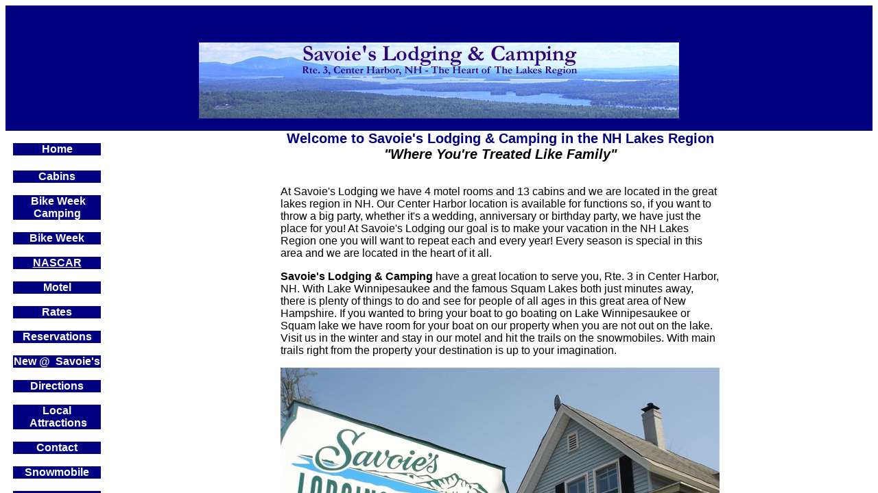

--- FILE ---
content_type: text/html; charset=utf-8
request_url: http://lodgingnh.com/
body_size: 787
content:
<!DOCTYPE HTML PUBLIC "-//W3C//DTD HTML 4.01//EN" "http://www.w3.org/TR/html4/strict.dtd">
<html>
  <head>
    <title>Cabins, Lodging in NH Lakes Region</title>
    <meta name="description" content="Great Cabins in the NH Lakes Region. Great Laconia Bike Week location between Lake Winnipesaukee and Squam Lake. Close to Weirs Beach." />
    <meta name="keywords" content="new hampshire cabins,cabin, cabins, lodging,
weirs beach, center harbor, laconia, lake winnipesaukee, squam lake, lake region,
nh, new hampshire,bike week, boating, weirs beach, fishing, hunting, snowmobiling, fly fishing, lakes region,new hampshire,
meredeth harley" />
  </head>
  <frameset rows="100%,*" border="0">
    <frame src="http://www.heritagemotelcabinsnh.com" frameborder="0" />
  </frameset>
</html>


--- FILE ---
content_type: text/html
request_url: http://www.heritagemotelcabinsnh.com/
body_size: 16610
content:
<html>
<head>
	<meta content="en-us" http-equiv="Content-Language" />
	<meta content="text/html; charset=windows-1252" http-equiv="Content-Type" />
	<meta content="Microsoft FrontPage 6.0" name="GENERATOR" />
	<meta content="FrontPage.Editor.Document" name="ProgId" />
	<title>Savoie&#39;s Lodging, Motel, Cabins, Camping in NH Lakes Region formerly the Heritage</title>
	<meta content="Savoie's,Heritage,Lodging,Motel,Cabins,Camping,NH Lakes Region,Laconia,NH,Bike Week, Lake Winnipesaukee,Squam Lake,Weirs Beach,Meredeth Harley Davisdon,Heritage Motel and Cabins, Fall foliage, " name="keywords" />
	<meta content="Rustic Cabins and motel located in Center Harbor, NH, the heart of the NH Lakes Region. Great Laconia Bike Week between Lake Winnipesaukee and Squam Lake. Close to Weirs Beach, Meredeth Harley. Formerly The Heritage Motel and Cabins" name="description" />
	<meta content="document" name="resource-type" />
	<meta content="no-cache" http-equiv="pragma" />
	<meta content="15 days" name="revisit-after" />
	<meta content="Entertainment" name="classification" />
	<meta content="TRUE" name="MSSmartTagsPreventParsing" />
	<meta content="ALL" name="robots" />
	<meta content="Global" name="distribution" />
	<meta content="Safe For Kids" name="rating" />
	<meta content="Savoie's Lodging and Camping, LLC" name="copyright" />
	<meta content="Dave Boufford &amp; Associates, www.mrpositive.com" name="author" />
	<meta content="English" name="language" />
	<meta content=" " name="doc-type" />
	<meta content="Completed" name="doc-class" />
	<meta content="Copywritten Work" name="doc-rights" />
	<base target="_self" />
	<meta content="tlb, default" name="Microsoft Border" />
</head>
<body><!--msnavigation-->
<table border="0" cellpadding="0" cellspacing="0" width="100%">
	<tbody>
		<tr>
			<td>
			<div align="center">
			<center>
			<table bgcolor="#000080" border="0" bordercolor="#111111" cellpadding="0" cellspacing="0" style="border-collapse: collapse;" width="100%">
				<tbody>
					<tr>
						<td width="100%">
						<p align="center" style="margin-top: 0px; margin-bottom: 0px;">&nbsp;</p>

						<p align="center" style="margin-top: 0px; margin-bottom: 0px;">&nbsp;</p>

						<p align="center" style="margin-top: 0px; margin-bottom: 0px;"><font color="#ffffff" face="Arial,Helvetica,sans-serif">&nbsp;</font></p>

						<p align="center" style="margin-top: 0px; margin-bottom: 0px;"><font color="#ffffff" face="Arial,Helvetica,sans-serif"><img border="0" height="111" src="images/savoiecampinglogo.gif" width="700" /></font></p>

						<p align="center" style="margin-top: 0px; margin-bottom: 0px;"><font color="#ffffff" face="Arial,Helvetica,sans-serif">&nbsp;</font></p>
						</td>
					</tr>
				</tbody>
			</table>
			</center>
			</div>
			</td>
		</tr>
		<!--msnavigation-->
	</tbody>
</table>
<!--msnavigation-->

<table border="0" cellpadding="0" cellspacing="0" dir="ltr" width="100%">
	<tbody>
		<tr>
			<td valign="top" width="1%">
			<table border="0" cellpadding="0" cellspacing="0">
				<tbody>
					<tr>
						<td align="middle" width="149"><!--navbar Type="vert" uses-text="Y" face="Times New Roman,Times,serif" size="2" color="0000ff" style="0"--><script language="javascript" type="text/javascript">
        function doRollover(elem, rollover_color, text_color){
            // set background color of TD
            if (elem.parentNode){ // IE5, IE6 and Netscape 6
                if (rollover_color == 'transparent'){   // Netscape does not like the word "transparent".
                    elem.parentNode.bgColor = '';    
                }
                else{
                    elem.parentNode.bgColor=rollover_color;
                }
            }
            else if (elem.parentElement && elem.parentElement.setAttribute){ // IE4.
                elem.parentElement.setAttribute("bgColor", rollover_color);
            }
            else{  // Netscape 4.6x or 4.7x
                //alert("Must be Netscape! do nothing");
            }
            // set color of the link text
            if (elem.children){  // IE4, IE5, IE6 and Netscape 6
                elem.children(0).style.color=text_color;
            }
        }                              
          </script><!--/navbar--></td>
					</tr>
				</tbody>
			</table>

			<div align="center">
			<center>
			<table bgcolor="#000080" border="0" bordercolor="#111111" cellpadding="0" cellspacing="0" style="border-collapse: collapse;" width="128">
				<tbody>
					<tr>
						<td bgcolor="#ffffff">&nbsp;</td>
					</tr>
					<tr>
						<td>
						<p align="center"><b><font color="#ffffff" face="Arial"><a href="index.htm" style="text-decoration: none;"><font color="#ffffff">Home</font></a></font></b></p>
						</td>
					</tr>
					<tr>
						<td bgcolor="#ffffff" height="22">
						<p align="center">&nbsp;</p>
						</td>
					</tr>
					<tr>
						<td>
						<p align="center"><b><font color="#ffffff" face="Arial"><a href="cabin-rentals-nh.htm" style="text-decoration: none;"><font color="#ffffff">Cabins</font></a></font></b></p>
						</td>
					</tr>
					<tr>
						<td bgcolor="#ffffff">
						<p align="center">&nbsp;</p>
						</td>
					</tr>
					<tr>
						<td>
						<p align="center"><b><font color="#ffffff" face="Arial">&nbsp;<a href="camping-nh.htm" style="text-decoration: none;"><font color="#ffffff">Bike Week Camping</font></a></font></b></p>
						</td>
					</tr>
					<tr>
						<td bgcolor="#ffffff">&nbsp;</td>
					</tr>
					<tr>
						<td bgcolor="#000080">
						<p align="center"><b><font color="#ffffff" face="Arial"><a href="bike-week-rentals-laconia-nh.htm" style="text-decoration: none;"><font color="#ffffff">Bike Week</font></a></font></b></p>
						</td>
					</tr>
					<tr>
						<td bgcolor="#ffffff">&nbsp;</td>
					</tr>
					<tr>
						<td bgcolor="#000080">
						<p align="center"><u><a href="nascar.htm" style="text-decoration: none;"><font color="#ffffff" face="Arial"><span style="font-weight: 700; background-color: rgb(0, 0, 128);">NASCAR</span></font></a></u></p>
						</td>
					</tr>
					<tr>
						<td bgcolor="#ffffff">
						<p align="center"><b><font color="#ffffff" face="Arial"><a href="bike-week-rentals-laconia-nh.htm" style="text-decoration: none;"><font color="#ffffff">B</font></a></font></b></p>
						</td>
					</tr>
					<tr>
						<td>
						<p align="center"><b><font color="#ffffff" face="Arial"><a href="motel-nh.htm" style="text-decoration: none;"><font color="#ffffff">Motel</font></a></font></b></p>
						</td>
					</tr>
					<tr>
						<td bgcolor="#ffffff">
						<p align="center">&nbsp;</p>
						</td>
					</tr>
					<tr>
						<td>
						<p align="center"><b><a href="rates.htm" style="text-decoration: none;"><font color="#ffffff" face="Arial">Rates</font></a></b></p>
						</td>
					</tr>
					<tr>
						<td bgcolor="#ffffff">
						<p align="center">&nbsp;</p>
						</td>
					</tr>
					<tr>
						<td>
						<p align="center"><b><font color="#ffffff" face="Arial"><a href="contact.htm" style="text-decoration: none;"><font color="#ffffff">Reservations</font></a></font></b></p>
						</td>
					</tr>
					<tr>
						<td bgcolor="#ffffff">
						<p align="center">&nbsp;</p>
						</td>
					</tr>
					<tr>
						<td bgcolor="#000080">
						<p align="center"><b><a href="Tenting.htm" style="text-decoration: none;"><font color="#ffffff" face="Arial">New @&nbsp; Savoie</font></a><font color="#ffffff" face="Arial">&#39;s</font></b></p>
						</td>
					</tr>
					<tr>
						<td bgcolor="#ffffff">
						<p align="center">&nbsp;</p>
						</td>
					</tr>
					<tr>
						<td>
						<p align="center"><b><font color="#ffffff" face="Arial"><a href="nhmap.htm" style="text-decoration: none;"><font color="#ffffff">Directions</font></a></font></b></p>
						</td>
					</tr>
					<tr>
						<td bgcolor="#ffffff">
						<p align="center">&nbsp;</p>
						</td>
					</tr>
					<tr>
						<td>
						<p align="center" style="margin-top: 0px; margin-bottom: 0px;"><b><font color="#ffffff" face="Arial"><a href="local_attractions.htm" style="text-decoration: none;"><font color="#ffffff">Local</font></a></font></b></p>

						<p align="center" style="margin-top: 0px; margin-bottom: 0px;"><b><font color="#ffffff" face="Arial"><a href="local_attractions.htm" style="text-decoration: none;"><font color="#ffffff">&nbsp;Attractions</font></a></font></b></p>
						</td>
					</tr>
					<tr>
						<td bgcolor="#ffffff">
						<p align="center">&nbsp;</p>
						</td>
					</tr>
					<tr>
						<td>
						<p align="center"><b><font color="#ffffff"><a href="contact.htm" style="text-decoration: none;"><font color="#ffffff" face="Arial">Contact</font></a></font></b></p>
						</td>
					</tr>
					<tr>
						<td bgcolor="#ffffff">
						<p align="center">&nbsp;</p>
						</td>
					</tr>
					<tr>
						<td bgcolor="#ffffff">
						<div style="background-color: rgb(0, 0, 128);">
						<p align="center"><a href="snowmobile.htm" style="text-decoration: none;"><span style="font-weight: 700; background-color: rgb(0, 0, 128);"><font color="#ffffff" face="Arial">Snowmobile</font></span></a></p>
						</div>
						</td>
					</tr>
					<tr>
						<td bgcolor="#ffffff">&nbsp;</td>
					</tr>
					<tr>
						<td align="center"><b><a href="Events.htm" style="text-decoration: none;"><font color="#ffffff" face="Arial">Events</font></a></b></td>
					</tr>
					<tr>
						<td bgcolor="#ffffff">&nbsp;</td>
					</tr>
					<tr>
						<td bgcolor="#000066">
						<p align="center"><b><a href="http://photos.heritagemotelcabinsnh.com/GalleryThumbnails.aspx?gallery=112510" style="text-decoration: none;"><font color="#ffffff" face="Arial" size="2">Motorcycle Week Photo Gallery</font></a></b></p>
						</td>
					</tr>
				</tbody>
			</table>

			<p><img border="0" height="103" src="_borders/USFlag.gif" width="150" /></p>
			</center>
			</div>
			</td>
			<td valign="top" width="24">&nbsp;</td>
			<!--msnavigation-->
			<td valign="top">
			<div align="center">
			<table border="0" cellpadding="0" style="border-collapse: collapse;" width="200">
				<tbody>
					<tr>
						<td>
						<p style="margin-top: 0px; margin-bottom: 0px;">&nbsp;</p>
						</td>
						<td width="640">
						<p align="center" style="margin-top: 0px; margin-bottom: 0px;"><b><font color="#000080" face="Arial, Helvetica, sans-serif" style="font-size: 15pt;">Welcome to Savoie&#39;s Lodging &amp; Camping in the NH Lakes Region </font> </b> <font face="Arial"> </font></p>

						<p align="center" style="margin-top: 0px; margin-bottom: 0px;"><font face="Arial"><b><i><font style="font-size: 15pt;">&quot;Where You&#39;re Treated Like Family&quot;</font></i></b></font></p>
						</td>
					</tr>
					<tr>
						<td>&nbsp;</td>
						<td width="640">
						<p align="center"><font color="black" face="Arial,Helvetica,sans-serif" size="3"><b><i>&nbsp;</i></b></font></p>

						<p align="left" style="margin-top: 0px; margin-bottom: 0px;"><font color="black" face="Arial,Helvetica,sans-serif" size="3"><font face="Arial, Helvetica, sans-serif">At Savoie&#39;s Lodging we have 4 motel rooms and 13 cabins and we are located in the great lakes region in NH.&nbsp;</font>Our Center Harbor location is available for functions so, if you want to throw a big party, whether it&#39;s a wedding, anniversary or birthday party, we have just the place for you! At Savoie&#39;s Lodging our goal is to make your vacation in the NH Lakes Region one you will want to repeat each and every year! Every season is special in this area and we are located in the heart of it all.</font></p>

						<p align="left"><font color="black" face="Arial,Helvetica,sans-serif" size="3"><font color="black" face="Arial, Helvetica, sans-serif" size="3"><b>Savoie&#39;s Lodging &amp; Camping </b></font><font face="Arial, Helvetica, sans-serif">have a great location to serve you, Rte. 3 in Center Harbor, NH. With Lake Winnipesaukee and the famous Squam Lakes both just minutes away, there is plenty of things to do and see for people of all ages in this great area of New Hampshire. If you wanted to bring your boat to go boating on Lake Winnipesaukee or Squam lake we have room for your boat on our property when you are not out on the lake. Visit us in the winter and stay in our motel and hit the trails on the snowmobiles. With main trails right from the property your destination is up to your imagination.</font></font></p>

						<p align="center"><font color="black" face="Arial,Helvetica,sans-serif" size="3"><img border="0" height="480" src="images/home.jpg" width="640" /></font></p>

						<p align="left"><font color="black" face="Arial,Helvetica,sans-serif" size="3"><font face="Arial, Helvetica, sans-serif">The World Famous Laconia NH Bike Week is held every year in June. The dates for 2016 are June 10-19. We would like you to come and stay with us and enjoy the family atmosphere but we do fill up fast so we encourage you to make your reservations early so please<b> <a href="contact.htm">click here</a></b>.</font></font></p>

						<p align="center"><font color="black" face="Arial,Helvetica,sans-serif" size="3"><i><b><img border="0" height="153" src="photo.jpg" width="333" /></b></i></font></p>

						<p align="left"><font color="black" face="Arial,Helvetica,sans-serif" size="3"><font face="Arial, Helvetica, sans-serif">Weirs Beach is just minutes away and the area has a great selection of fun summer time activities such as boating, boat rentals, fishing, restaurants, bowling, video arcades, swimming, scenic excursion cruises, water slides, go-carts, and mini golf and much, much more!</font></font></p>

						<p align="left" style="margin-top: 0px; margin-bottom: 0px;"><font color="black" face="Arial,Helvetica,sans-serif" size="3">&nbsp;</font></p>

						<p align="left" style="margin-top: 0px; margin-bottom: 0px;"><font color="black" face="Arial, Helvetica, sans-serif" size="3">Stay with us for the NASCAR races in Loudon, NH at the New Hampshire Motor Speed way in July and September. For more details please view our NASCAR link.</font></p>

						<p align="left" style="margin-top: 0px; margin-bottom: 0px;"><font color="black" face="Arial, Helvetica, sans-serif" size="3">&nbsp;</font></p>

						<p align="left" style="margin-top: 0px; margin-bottom: 0px;"><font color="black" face="Arial, Helvetica, sans-serif" size="3">Our rooms have been refurbished and are very clean and comfortable. Each motel room is air conditioned and has a color TV with cable. There are lawn games available such as horse shoes, bad mitten and more. In the evening we invite you to sit down, relax and enjoy the warmth by our nightly campfire.</font><font color="black" face="Arial, Helvetica, sans-serif" size="3"> </font></p>

						<p align="center"><img alt="campfire.jpg" border="0" height="228" hspace="5" src="SavoieCL/Summer%20Fun_files/campfire.jpg" width="348" /></p>

						<p align="left" style="margin-top: 0px; margin-bottom: 0px;"><font color="black" face="Arial,Helvetica,sans-serif" size="3">&nbsp;</font></p>

						<p align="left" style="margin-top: 0px; margin-bottom: 0px;"><font color="black" face="Arial,Helvetica,sans-serif" size="3"><font face="Arial, Helvetica, sans-serif">An excellent value for your vacation budget. <b>Call 603-279-3141</b> today to plan your next</font></font></p>

						<p align="left" style="margin-top: 0px; margin-bottom: 0px;"><font color="black" face="Arial, Helvetica, sans-serif" size="3">family </font><font color="black" face="Arial,Helvetica,sans-serif" size="3"> <font face="Arial, Helvetica, sans-serif">vacation in the fantastic NH Lakes Region or <b> <a href="contact.htm">Click Here</a></b> for Reservations.&nbsp;</font><font color="black" face="Arial, Helvetica, sans-serif" size="3"> </font> </font></p>

						<p align="center"><font color="black" face="Arial,Helvetica,sans-serif" size="3"><img alt="recreation.jpg" border="0" height="181" hspace="5" src="SavoieCL/Summer%20Fun_files/recreation.jpg" width="277" /><img border="0" height="181" src="images/home2.jpg" width="241" /></font></p>

						<p align="left"><font color="black" face="Arial,Helvetica,sans-serif" size="3">&nbsp;</font></p>
						</td>
					</tr>
				</tbody>
			</table>
			</div>
			<!--msnavigation--></td>
		</tr>
		<!--msnavigation-->
	</tbody>
</table>
<!--msnavigation-->

<table border="0" cellpadding="0" cellspacing="0" width="100%">
	<tbody>
		<tr>
			<td>
			<p align="right"><b><font face="Arial, Helvetica, sans-serif">&nbsp;</font></b></p>
			</td>
		</tr>
		<!--msnavigation-->
	</tbody>
</table>
</body>
</html>
